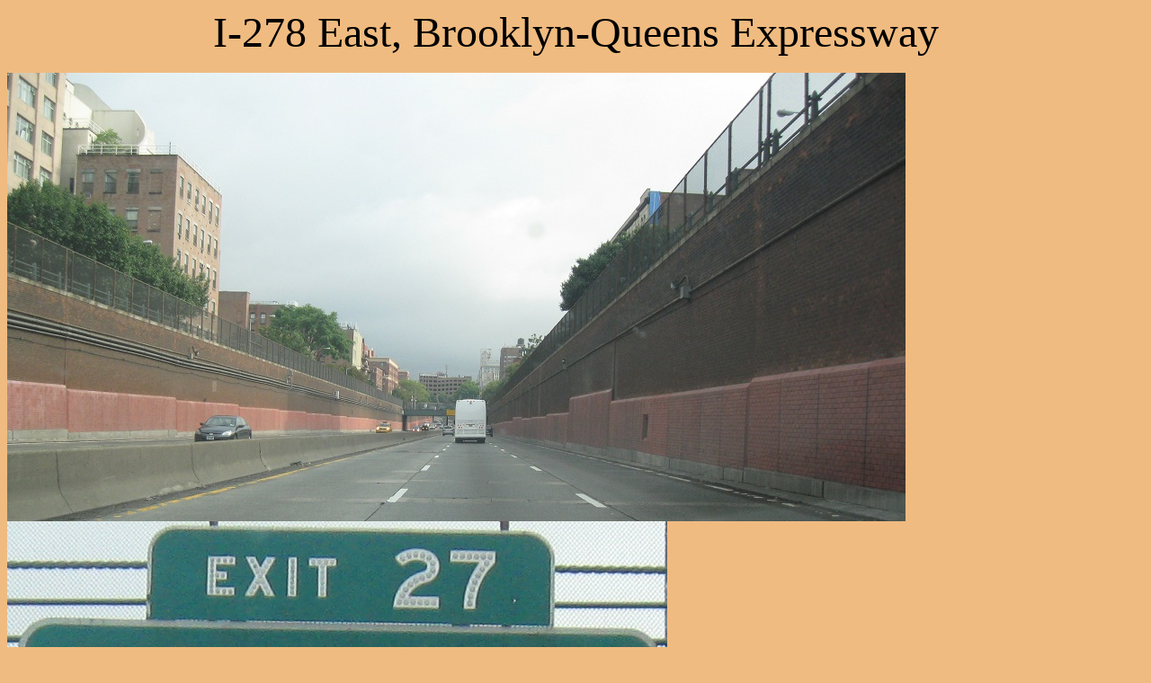

--- FILE ---
content_type: text/html
request_url: https://www.alpsroads.net/roads/ny/i-278/ce.html
body_size: 1792
content:
<head><link rel="shortcut icon" href=../../alps.ico></head>
<html><p><font><body bgcolor=F0BB80><title>New York Roads - I-278 - Brooklyn-Queens Expwy. - EB</title>
<center><font size=9>I-278 East, Brooklyn-Queens Expressway</font><br><br></center>
<img src=ebrick.jpg> <img src=e27_1.jpg> <img src=e27adv.jpg> <img src=e27.jpg> <img src=e27r.jpg><br>Through the brick BQE trench and onto the Exit 27 ramp.<br><br>
<img src=ebb.jpg> <img src=edeck.jpg> <img src=mhat.jpg> <img src=edeck2.jpg> <img src=ebb1.jpg> <img src=ebb2.jpg> <img src=e28_1.jpg> <img src=e28a.jpg> <img src=e28adv.jpg> <img src=ebb3.jpg> <img src=nbb.jpg> <img src=e28b.jpg> <img src=emh.jpg> <img src=e29_1.jpg> <img src=e29.jpg> <img src=e29b.jpg><br>All vehicles over 12'-2" have to take Exit 27 because I-278 then heads under a park and on top of I-278 WB and Furman St., leading to a very compressed situation. The decked roadway affords killer views of Manhattan and the Brooklyn Bridge above the twisted railing, but it would have been nice if truckers could have shared in those views. In the next-to-last photo, you can see that a small EXIT ONLY yellow patch has been laid over the older RIGHT LANE, probably because 1) the old method didn't clearly indicate that the right lane would have to exit, and 2) it was white on green, not black on yellow. The sign has since been replaced. (Vehicles over 12'-2" have to exit AGAIN at Exit 28A for the Brooklyn Bridge, but they had no way back on before then, so I really don't get how that's possible. Maybe the Exit 27 warning is premature.)<br><br>
<img src=e35_1.jpg> <img src=ekos.jpg> <img src=ekos2.jpg> <img src=ekos3.jpg> <img src=ekos4.jpg> <img src=ekosn.jpg><br>The Kosciuszko Bridge from Brooklyn to Queens, now marred by a VMS. The last photo is the beginning stages of its replacement, which will rise to its east and tie into an upgraded I-495 interchange.<br><br>
<img src=ekosl.jpg> <img src=ekosc.jpg> <img src=ekosu.jpg><br>Leading up to that crossing, here's a decorative lamp post and some lamp post decoration.<br><br>
<img src=e35adv.jpg> <img src=e35n.jpg> <img src=e35r.jpg> <img src=e35r2.jpg><br>After the bridge, taking Exit 35 to I-495 EB brings you underneath the freeway in a rare C-D road/freeway double-deck. In this direction, the structure is the most interesting spectacle, and then the bubble shields after that. The lower level is even done up in fake brickwork like other old NYC expressways.<br><br>
<img src=e35i.jpg><br>I-278 EB drops a lane at that interchange, so this truck is in the right lane. The thing that looks like a lane to its right with no striping to the contrary? Not a lane. Probably was a lane once, but the cross hatching didn't hold up on the concrete.<br><br>
<img src=e35.jpg> <img src=e36_1.jpg> <img src=e39.jpg> <img src=e41.jpg><br>All courtesy Doug Kerr. I-278 briefly joins the Grand Central Parkway in the last photo, making it one of the only Interstates in the country that doesn't allow commercial traffic. (For a short time, <a href../i-78>I-78 through the Holland Tunnel</a> was another.)<br><br>
<a href=cw.html><b><big><big>Switch sides to I-278 WB</a><br>
<a href=c.html>BQE cross streets</a><br>
<a href=w.html>West to the Staten Island and Gowanus Expwys.</a><br>
<a href=t.html>East to the Triboro Bridge</a></big><br>
<a href=../spur_278>Exit 39 (now 42) to I-278 Spur, BQE East Leg</a><br><big>
<a href=../i-278>Back to I-278 main page</a></big><br></big><br>
<a href=../brooklyn>Exit 28B to the Brooklyn Bridge</a><br>
<a href=../manhattan>Exit 29A to the Manhattan Bridge</a><br>
<a href=../i-495>Exit 35 to I-495</a><br>
<a href=../ny_25>Exit 36 (now 39) to NY 25</a><br>
<a href=../gcp>Exit 39 (now 42) to the Grand Central Parkway</a><br>
<a href=../lga>Exit 39 (now 42) to LaGuardia Airport</a><br>
<a href=../astoria>Exits 39-41 (42-44) to Astoria Blvd.</a><br>
<a href=../kings>See more of Brooklyn</a><br>
<a href=../queens>See more of Queens</a><br>
<a href="http://www.nycroads.com/roads/brooklyn-queens">Brooklyn-Queens Expressway on Steve Anderson's nycroads.com</a><br>
<a href=../>Back to New York Roads</a><br>
<a href=../../>Back to Roads</b></a></p></html>